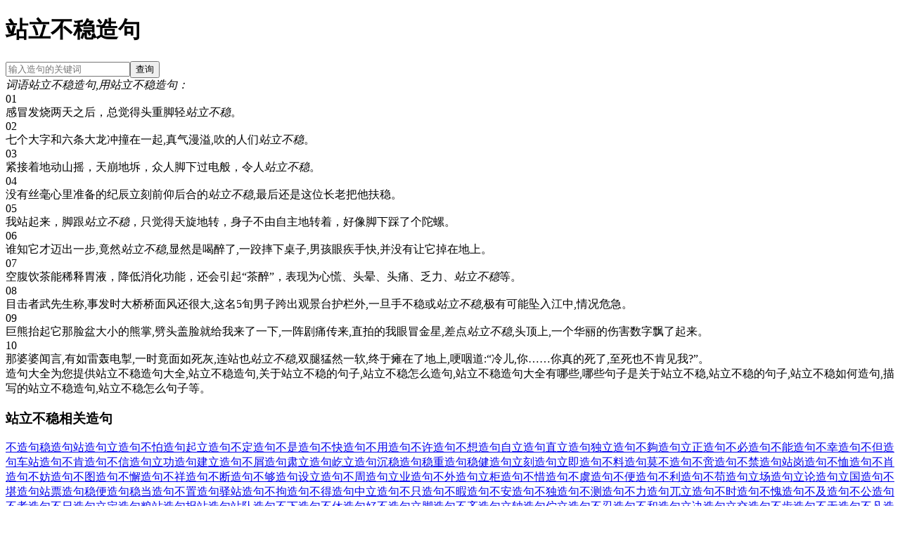

--- FILE ---
content_type: text/html; charset=UTF-8
request_url: https://mzj.xiaowazi.com/zaoju-bfnl.html
body_size: 4067
content:


<!DOCTYPE html><html><head>
<meta http-equiv="Content-Type" content="text/html; charset=utf-8" />
<title>站立不稳造句,站立不稳的句子-造句大全-小娃子</title>
<meta name="keywords" content="站立不稳造句,站立不稳的句子,站立不稳怎么造句" />
<meta name="description" content="造句大全为您提供站立不稳造句大全,词语站立不稳造句,关于站立不稳的句子,站立不稳怎么造句,站立不稳造句大全有哪些,哪些句子是关于站立不稳,站立不稳的句子,站立不稳如何造句,描写的站立不稳造句,站立不稳怎么句子等" />
<meta name="viewport" content="width=device-width,minimum-scale=1.0,maximum-scale=1.0,user-scalable=no" />
<meta http-equiv="Cache-Control" content="no-siteapp" />
<meta http-equiv="Cache-Control" content="no-transform" />
<link rel="icon" href="https://sc.xiaowazi.com/static/images/favicon.ico" type="image/x-icon">
<link href="https://sc.xiaowazi.com/static/style/common.css" rel="stylesheet" type="text/css" />
<link href="https://sc.xiaowazi.com/static/style/mtool.css" rel="stylesheet" type="text/css" />
<script type="text/javascript" src="https://sc.xiaowazi.com/static/script/redirect.js"></script>
</head><body>
<div class="sub-nav"><a href="" class="back"><i></i></a> <span class="crumbs"> <h1>站立不稳造句 </h1> </span> <a href="https://m.xiaowazi.com"><span class="nav-btn" id="nav-btn"></span></a></div><div id="tool_page">
<div class="content_right pos-r">
  <div class="panel-content-text center mb5 f14"><form method="post" id="xform" action="/">
   <input type="text" name="q" value="" class="input-txt w380" maxlength="18" accesskey="s" x-webkit-speech x-webkit-grammar="builtin:translate" lang="zh-CN" autocapitalize="off" placeholder="输入造句的关键词"><button class="btn ml5">查询</button>
   </form></div>   

<div class="panel-content-text center mt5">
<script>view_union('baidu','_73ppw4nm33','u6701752');</script>
</div> 
<div class="row border-top">
<div class="panel-content-text f14 word-ah border-bottom ml5"><i class="fb">词语站立不稳造句,用站立不稳造句：</i></div>
<div class="panel-content-text">
<script>view_union('baidu','_95uo9e4kf06','u5982978');</script>
</div>
<div class="panel-content-text zaoju-text f14">
<div class="zaoju-item"><span>01</span><div>感冒发烧两天之后，总觉得头重脚轻<i class="red">站立不稳</i>。</div></div><div class="zaoju-item"><span>02</span><div>七个大字和六条大龙冲撞在一起,真气漫溢,吹的人们<i class="red">站立不稳</i>。</div></div><div class="zaoju-item"><span>03</span><div>紧接着地动山摇，天崩地坼，众人脚下过电般，令人<i class="red">站立不稳</i>。</div></div><div class="zaoju-item"><span>04</span><div>没有丝毫心里准备的纪辰立刻前仰后合的<i class="red">站立不稳</i>,最后还是这位长老把他扶稳。</div></div><div class="zaoju-item"><span>05</span><div>我站起来，脚跟<i class="red">站立不稳</i>，只觉得天旋地转，身子不由自主地转着，好像脚下踩了个陀螺。</div></div><div class="zaoju-item"><span>06</span><div>谁知它才迈出一步,竟然<i class="red">站立不稳</i>,显然是喝醉了,一跤摔下桌子,男孩眼疾手快,并没有让它掉在地上。</div></div><div class="zaoju-item"><span>07</span><div>空腹饮茶能稀释胃液，降低消化功能，还会引起“茶醉”，表现为心慌、头晕、头痛、乏力、<i class="red">站立不稳</i>等。</div></div><div class="zaoju-item"><span>08</span><div>目击者武先生称,事发时大桥桥面风还很大,这名5旬男子跨出观景台护栏外,一旦手不稳或<i class="red">站立不稳</i>,极有可能坠入江中,情况危急。</div></div><div class="zaoju-item"><span>09</span><div>巨熊抬起它那脸盆大小的熊掌,劈头盖脸就给我来了一下,一阵剧痛传来,直拍的我眼冒金星,差点<i class="red">站立不稳</i>,头顶上,一个华丽的伤害数字飘了起来。</div></div><div class="zaoju-item"><span>10</span><div>那婆婆闻言,有如雷轰电掣,一时竟面如死灰,连站也<i class="red">站立不稳</i>,双腿猛然一软,终于瘫在了地上,哽咽道:“冷儿,你……你真的死了,至死也不肯见我?”。</div></div></div>
<div class="panel-content-text center mt5">
<script>view_ads('center');</script>
</div>
<div class="panel-content-text ml5 f14">造句大全为您提供站立不稳造句大全,站立不稳造句,关于站立不稳的句子,站立不稳怎么造句,站立不稳造句大全有哪些,哪些句子是关于站立不稳,站立不稳的句子,站立不稳如何造句,描写的站立不稳造句,站立不稳怎么句子等。</div>
<h3>站立不稳相关造句</h3>
<div class="panel-content-text f14 word-ah ml10"><a href="/zaoju-48f7.html" target="_blank">不造句</a><a href="/zaoju-4ktj.html" target="_blank">稳造句</a><a href="/zaoju-4k9g.html" target="_blank">站造句</a><a href="/zaoju-4zfw.html" target="_blank">立造句</a><a href="/zaoju-0ain.html" target="_blank">不怕造句</a><a href="/zaoju-0ajx.html" target="_blank">起立造句</a><a href="/zaoju-0arq.html" target="_blank">不定造句</a><a href="/zaoju-0ary.html" target="_blank">不是造句</a><a href="/zaoju-0aue.html" target="_blank">不快造句</a><a href="/zaoju-0a6k.html" target="_blank">不用造句</a><a href="/zaoju-0axt.html" target="_blank">不许造句</a><a href="/zaoju-0ak2.html" target="_blank">不想造句</a><a href="/zaoju-0aku.html" target="_blank">自立造句</a><a href="/zaoju-04e9.html" target="_blank">直立造句</a><a href="/zaoju-04fg.html" target="_blank">独立造句</a><a href="/zaoju-b2o9.html" target="_blank">不夠造句</a><a href="/zaoju-041j.html" target="_blank">立正造句</a><a href="/zaoju-04ik.html" target="_blank">不必造句</a><a href="/zaoju-04rg.html" target="_blank">不能造句</a><a href="/zaoju-04sn.html" target="_blank">不幸造句</a><a href="/zaoju-04ka.html" target="_blank">不但造句</a><a href="/zaoju-04zx.html" target="_blank">车站造句</a><a href="/zaoju-0be2.html" target="_blank">不肯造句</a><a href="/zaoju-0bcx.html" target="_blank">不信造句</a><a href="/zaoju-0bgh.html" target="_blank">立功造句</a><a href="/zaoju-0bgs.html" target="_blank">建立造句</a><a href="/zaoju-0bnb.html" target="_blank">不屑造句</a><a href="/zaoju-0bpu.html" target="_blank">肃立造句</a><a href="/zaoju-0b7f.html" target="_blank">屹立造句</a><a href="/zaoju-0bxu.html" target="_blank">沉稳造句</a><a href="/zaoju-015w.html" target="_blank">稳重造句</a><a href="/zaoju-015k.html" target="_blank">稳健造句</a><a href="/zaoju-0116.html" target="_blank">立刻造句</a><a href="/zaoju-01sb.html" target="_blank">立即造句</a><a href="/zaoju-016c.html" target="_blank">不料造句</a><a href="/zaoju-0nfs.html" target="_blank">莫不造句</a><a href="/zaoju-0nbw.html" target="_blank">不啻造句</a><a href="/zaoju-0noo.html" target="_blank">不禁造句</a><a href="/zaoju-0n2k.html" target="_blank">站岗造句</a><a href="/zaoju-0nrl.html" target="_blank">不恤造句</a><a href="/zaoju-0nwb.html" target="_blank">不肖造句</a><a href="/zaoju-0n8q.html" target="_blank">不妨造句</a><a href="/zaoju-0nzw.html" target="_blank">不图造句</a><a href="/zaoju-0nzl.html" target="_blank">不懈造句</a><a href="/zaoju-0ohr.html" target="_blank">不祥造句</a><a href="/zaoju-0oh6.html" target="_blank">不断造句</a><a href="/zaoju-0op7.html" target="_blank">不够造句</a><a href="/zaoju-0oig.html" target="_blank">设立造句</a><a href="/zaoju-0osb.html" target="_blank">不周造句</a><a href="/zaoju-0o65.html" target="_blank">立业造句</a><a href="/zaoju-0o95.html" target="_blank">不外造句</a><a href="/zaoju-0p55.html" target="_blank">立柜造句</a><a href="/zaoju-0pq5.html" target="_blank">不惜造句</a><a href="/zaoju-0p1w.html" target="_blank">不虞造句</a><a href="/zaoju-0pnr.html" target="_blank">不便造句</a><a href="/zaoju-0po2.html" target="_blank">不利造句</a><a href="/zaoju-0pjf.html" target="_blank">不苟造句</a><a href="/zaoju-0p2c.html" target="_blank">立场造句</a><a href="/zaoju-0ps5.html" target="_blank">立论造句</a><a href="/zaoju-0pwf.html" target="_blank">立国造句</a><a href="/zaoju-0pw3.html" target="_blank">不堪造句</a><a href="/zaoju-0py6.html" target="_blank">站票造句</a><a href="/zaoju-0iqt.html" target="_blank">稳便造句</a><a href="/zaoju-0ioz.html" target="_blank">稳当造句</a><a href="/zaoju-0ii2.html" target="_blank">不置造句</a><a href="/zaoju-0ijv.html" target="_blank">驿站造句</a><a href="/zaoju-0i78.html" target="_blank">不拘造句</a><a href="/zaoju-0ix5.html" target="_blank">不得造句</a><a href="/zaoju-0ixo.html" target="_blank">中立造句</a><a href="/zaoju-0ixm.html" target="_blank">不只造句</a><a href="/zaoju-0i8k.html" target="_blank">不暇造句</a><a href="/zaoju-0iko.html" target="_blank">不安造句</a><a href="/zaoju-0ilu.html" target="_blank">不独造句</a><a href="/zaoju-0iz5.html" target="_blank">不测造句</a><a href="/zaoju-0je8.html" target="_blank">不力造句</a><a href="/zaoju-0jcu.html" target="_blank">兀立造句</a><a href="/zaoju-0jnm.html" target="_blank">不时造句</a><a href="/zaoju-0jvs.html" target="_blank">不愧造句</a><a href="/zaoju-0j78.html" target="_blank">不及造句</a><a href="/zaoju-0jx8.html" target="_blank">不公造句</a><a href="/zaoju-0jz6.html" target="_blank">不孝造句</a><a href="/zaoju-02ef.html" target="_blank">不日造句</a><a href="/zaoju-02eo.html" target="_blank">立定造句</a><a href="/zaoju-02gp.html" target="_blank">粮站造句</a><a href="/zaoju-02gj.html" target="_blank">报站造句</a><a href="/zaoju-02b1.html" target="_blank">站队造句</a><a href="/zaoju-02oe.html" target="_blank">不下造句</a><a href="/zaoju-027d.html" target="_blank">不休造句</a><a href="/zaoju-027h.html" target="_blank">好不造句</a><a href="/zaoju-027n.html" target="_blank">立脚造句</a><a href="/zaoju-0294.html" target="_blank">不吝造句</a><a href="/zaoju-029j.html" target="_blank">立轴造句</a><a href="/zaoju-02ku.html" target="_blank">伫立造句</a><a href="/zaoju-0rh3.html" target="_blank">不忍造句</a><a href="/zaoju-0rha.html" target="_blank">不和造句</a><a href="/zaoju-0r1a.html" target="_blank">立决造句</a><a href="/zaoju-0rok.html" target="_blank">立交造句</a><a href="/zaoju-0rru.html" target="_blank">不齿造句</a><a href="/zaoju-0rse.html" target="_blank">不无造句</a><a href="/zaoju-0rtf.html" target="_blank">不凡造句</a><a href="/zaoju-0r9h.html" target="_blank">不佞造句</a><a href="/zaoju-0s5f.html" target="_blank">立法造句</a><a href="/zaoju-0s12.html" target="_blank">不顾造句</a><a href="/zaoju-0spw.html" target="_blank">何不造句</a><a href="/zaoju-0spl.html" target="_blank">不平造句</a><a href="/zaoju-0ss4.html" target="_blank">立春造句</a><a href="/zaoju-0ssp.html" target="_blank">立项造句</a><a href="/zaoju-0std.html" target="_blank">不然造句</a><a href="/zaoju-0svz.html" target="_blank">立马造句</a><a href="/zaoju-0sx6.html" target="_blank">立射造句</a><a href="/zaoju-0tq8.html" target="_blank">前站造句</a><a href="/zaoju-0tv2.html" target="_blank">对立造句</a><a href="/zaoju-0t6i.html" target="_blank">不单造句</a><a href="/zaoju-0tln.html" target="_blank">立誓造句</a><a href="/zaoju-0tyn.html" target="_blank">不扬造句</a><a href="/zaoju-0uel.html" target="_blank">不乏造句</a><a href="/zaoju-0uq9.html" target="_blank">而立造句</a><a href="/zaoju-0unz.html" target="_blank">壁立造句</a><a href="/zaoju-0uuf.html" target="_blank">立志造句</a><a href="/zaoju-0u7o.html" target="_blank">不逞造句</a><a href="/zaoju-0u86.html" target="_blank">工稳造句</a><a href="/zaoju-0v16.html" target="_blank">陡立造句</a><a href="/zaoju-0v1k.html" target="_blank">无不造句</a><a href="/zaoju-0v2f.html" target="_blank">不遂造句</a><a href="/zaoju-0vvp.html" target="_blank">订立造句</a><a href="/zaoju-0vlh.html" target="_blank">稳婆造句</a></div>
</div>
</div>
<div class="tool_block">
<div class="db oh mt5"><p class="fb">常用词语造句</p><a class="wuxing-chazi" href="/zaoju-cc0001.html" target="_blank">一边一边造句</a> <a class="wuxing-chazi" href="/zaoju-cc000o.html" target="_blank">即使也造句</a> <a class="wuxing-chazi" href="/zaoju-cc000i.html" target="_blank">虽然但是造句</a> <a class="wuxing-chazi" href="/zaoju-cc0002.html" target="_blank">那么那么造句</a> <a class="wuxing-chazi" href="/zaoju-cc000s.html" target="_blank">多么多么造句</a> <a class="wuxing-chazi" href="/zaoju-cc0006.html" target="_blank">因为所以造句</a> <a class="wuxing-chazi" href="/zaoju-cc000m.html" target="_blank">像又像造句</a> <a class="wuxing-chazi" href="/zaoju-cc0009.html" target="_blank">不是而是造句</a> <a class="wuxing-chazi" href="/zaoju-cc000l.html" target="_blank">不但而且造句</a> <a class="wuxing-chazi" href="/zaoju-cc005g.html" target="_blank">一面一面造句</a> <a class="wuxing-chazi" href="/zaoju-cc005h.html" target="_blank">一边造句</a> <a class="wuxing-chazi" href="/zaoju-cc005a.html" target="_blank">一遍一遍造句</a> <a class="wuxing-chazi" href="/zaoju-cc0004.html" target="_blank">时而时而造句</a> <a class="wuxing-chazi" href="/zaoju-cc000b.html" target="_blank">既又既又造句</a> <a class="wuxing-chazi" href="/zaoju-cc005j.html" target="_blank">一会儿一会儿造句</a> <a class="wuxing-chazi" href="/zaoju-cc0057.html" target="_blank">一起一起造句</a> <a class="wuxing-chazi" href="/zaoju-cc005w.html" target="_blank">既是又是造句</a> <a class="wuxing-chazi" href="/zaoju-cc0058.html" target="_blank">连都造句</a> <a class="wuxing-chazi" href="/zaoju-cc005k.html" target="_blank">好像就像造句</a> <a class="wuxing-chazi" href="/zaoju-cc005l.html" target="_blank">有的有的还有的造句</a> <a class="wuxing-chazi" href="/zaoju-cc005y.html" target="_blank">一手一手造句</a> <a class="wuxing-chazi" href="/zaoju-cc005z.html" target="_blank">用也造句</a> <a class="wuxing-chazi" href="/zaoju-cc00fe.html" target="_blank">越越造句</a> <a class="wuxing-chazi" href="/zaoju-cc00f5.html" target="_blank">一就造句</a> <a class="wuxing-chazi" href="/zaoju-cc00ff.html" target="_blank">只要就造句</a> <a class="wuxing-chazi" href="/zaoju-cc00fc.html" target="_blank">一群一群造句</a> <a class="wuxing-chazi" href="/zaoju-cc00fd.html" target="_blank">如果就造句</a> <a class="wuxing-chazi" href="/zaoju-cc00fg.html" target="_blank">因为如果造句</a> <a class="wuxing-chazi" href="/zaoju-cc00f3.html" target="_blank">会也会造句</a> </div>
<div class="db oh mt5"><p class="fb">常见句子</p><a class="wuxing-chazi" href="/zaoju-zt0000.html" target="_blank">幸福句子</a>
 <a class="wuxing-chazi" href="/zaoju-zt0005.html" target="_blank">快乐句子</a>
 <a class="wuxing-chazi" href="/zaoju-zt000f.html" target="_blank">伤感句子</a>
 <a class="wuxing-chazi" href="/zaoju-zt000c.html" target="_blank">优美句子</a>
 <a class="wuxing-chazi" href="/zaoju-zt000d.html" target="_blank">唯美句子</a>
 <a class="wuxing-chazi" href="/zaoju-zt000g.html" target="_blank">伤心句子</a>
 <a class="wuxing-chazi" href="/zaoju-zt0003.html" target="_blank">想念句子</a>
 <a class="wuxing-chazi" href="/zaoju-zt000h.html" target="_blank">励志句子</a>
 <a class="wuxing-chazi" href="/zaoju-zt000q.html" target="_blank">感人句子</a>
 <a class="wuxing-chazi" href="/zaoju-zt000a.html" target="_blank">爱情句子</a>
 <a class="wuxing-chazi" href="/zaoju-zt0004.html" target="_blank">表白句子</a>
 <a class="wuxing-chazi" href="/zaoju-zt000b.html" target="_blank">悲伤句子</a>
 <a class="wuxing-chazi" href="/zaoju-zt0001.html" target="_blank">搞笑句子</a>
 <a class="wuxing-chazi" href="/zaoju-zt000n.html" target="_blank">哲理句子</a>
 <a class="wuxing-chazi" href="/zaoju-zt000o.html" target="_blank">忧伤句子</a>
 <a class="wuxing-chazi" href="/zaoju-zt000p.html" target="_blank">绝望句子</a>
 <a class="wuxing-chazi" href="/zaoju-zt000i.html" target="_blank">痛苦句子</a>
 <a class="wuxing-chazi" href="/zaoju-zt000j.html" target="_blank">暗恋句子</a>
 <a class="wuxing-chazi" href="/zaoju-zt0002.html" target="_blank">母爱句子</a>
 <a class="wuxing-chazi" href="/zaoju-zt000r.html" target="_blank">父爱句子</a>
 <a class="wuxing-chazi" href="/zaoju-zt000s.html" target="_blank">情人句子</a>
 <a class="wuxing-chazi" href="/zaoju-zt000t.html" target="_blank">成功句子</a>
 <a class="wuxing-chazi" href="/zaoju-zt000u.html" target="_blank">失败句子</a>
 <a class="wuxing-chazi" href="/zaoju-zt000v.html" target="_blank">勤奋句子</a>
 <a class="wuxing-chazi" href="/zaoju-zt0006.html" target="_blank">助人句子</a>
 <a class="wuxing-chazi" href="/zaoju-zt0007.html" target="_blank">坚强句子</a>
 <a class="wuxing-chazi" href="/zaoju-zt000m.html" target="_blank">勇敢句子</a>
 <a class="wuxing-chazi" href="/zaoju-zt000w.html" target="_blank">坚持句子</a>
 <a class="wuxing-chazi" href="/zaoju-zt000x.html" target="_blank">仁爱句子</a>
 <a class="wuxing-chazi" href="/zaoju-zt0008.html" target="_blank">团结句子</a>
 <a class="wuxing-chazi" href="/zaoju-zt0009.html" target="_blank">善良句子</a>
 <a class="wuxing-chazi" href="/zaoju-zt000k.html" target="_blank">敏捷句子</a>
 <a class="wuxing-chazi" href="/zaoju-zt000l.html" target="_blank">正直句子</a>
 <a class="wuxing-chazi" href="/zaoju-zt000y.html" target="_blank">高尚句子</a>
 <a class="wuxing-chazi" href="/zaoju-zt000z.html" target="_blank">真诚句子</a>
 <a class="wuxing-chazi" href="/zaoju-zt005e.html" target="_blank">诚实句子</a>
 <a class="wuxing-chazi" href="/zaoju-zt0055.html" target="_blank">聪明句子</a>
 <a class="wuxing-chazi" href="/zaoju-zt005f.html" target="_blank">认真句子</a>
 <a class="wuxing-chazi" href="/zaoju-zt005c.html" target="_blank">斯文句子</a>
 <a class="wuxing-chazi" href="/zaoju-zt005d.html" target="_blank">和气句子</a>
 <a class="wuxing-chazi" href="/zaoju-zt005g.html" target="_blank">机智句子</a>
 <a class="wuxing-chazi" href="/zaoju-zt0053.html" target="_blank">慈祥句子</a>
 <a class="wuxing-chazi" href="/zaoju-zt005h.html" target="_blank">友善句子</a>
 <a class="wuxing-chazi" href="/zaoju-zt005q.html" target="_blank">细心句子</a>
 <a class="wuxing-chazi" href="/zaoju-zt005a.html" target="_blank">傲慢句子</a>
 <a class="wuxing-chazi" href="/zaoju-zt0054.html" target="_blank">虚伪句子</a>
 <a class="wuxing-chazi" href="/zaoju-zt005b.html" target="_blank">心烦句子</a>
 <a class="wuxing-chazi" href="/zaoju-zt0051.html" target="_blank">挫败句子</a>
 <a class="wuxing-chazi" href="/zaoju-zt005n.html" target="_blank">挫折句子</a>
 <a class="wuxing-chazi" href="/zaoju-zt005o.html" target="_blank">灰心句子</a>
 <a class="wuxing-chazi" href="/zaoju-zt005p.html" target="_blank">感激句子</a>
 <a class="wuxing-chazi" href="/zaoju-zt005i.html" target="_blank">欣喜句子</a>
 <a class="wuxing-chazi" href="/zaoju-zt005j.html" target="_blank">哀伤句子</a>
 <a class="wuxing-chazi" href="/zaoju-zt0052.html" target="_blank">黯然句子</a>
 <a class="wuxing-chazi" href="/zaoju-zt005r.html" target="_blank">关心句子</a>
 <a class="wuxing-chazi" href="/zaoju-zt005s.html" target="_blank">怨恨句子</a>
 <a class="wuxing-chazi" href="/zaoju-zt005t.html" target="_blank">悲喜句子</a>
 <a class="wuxing-chazi" href="/zaoju-zt005u.html" target="_blank">悔恨句子</a>
 <a class="wuxing-chazi" href="/zaoju-zt005v.html" target="_blank">欢呼句子</a>
 </div>
</div>
   
</div>
<div class="foot mt1 mb10">
<script>view_union('baidu','_t3gf2gogvem','u6346081');</script>
<script type="text/javascript" src="https://sc.xiaowazi.com/static/script/scroll.js"></script>  &copy;2026 小娃子&nbsp;&nbsp;版权所有&nbsp;&nbsp;小娃子  育儿生活实用查询工具</div><div class="hidden"><script>tj();</script></div>
</body>
</html>